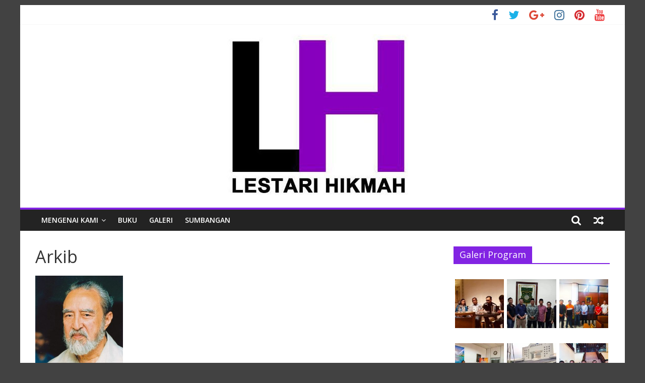

--- FILE ---
content_type: text/html; charset=UTF-8
request_url: https://lestarihikmah.com/arkib/
body_size: 6766
content:
<!DOCTYPE html>
<html lang="en-US">
<head>
	<meta charset="UTF-8"/>
	<meta name="viewport" content="width=device-width, initial-scale=1">
	<link rel="profile" href="https://gmpg.org/xfn/11"/>
	
	<!-- This site is optimized with the Yoast SEO plugin v14.2 - https://yoast.com/wordpress/plugins/seo/ -->
	<title>Arkib - Lestari Hikmah</title>
	<meta name="robots" content="index, follow" />
	<meta name="googlebot" content="index, follow, max-snippet:-1, max-image-preview:large, max-video-preview:-1" />
	<meta name="bingbot" content="index, follow, max-snippet:-1, max-image-preview:large, max-video-preview:-1" />
	<link rel="canonical" href="https://lestarihikmah.com/arkib/" />
	<meta property="og:locale" content="en_US" />
	<meta property="og:type" content="article" />
	<meta property="og:title" content="Arkib - Lestari Hikmah" />
	<meta property="og:url" content="https://lestarihikmah.com/arkib/" />
	<meta property="og:site_name" content="Lestari Hikmah" />
	<meta property="article:modified_time" content="2022-09-21T13:08:01+00:00" />
	<meta property="og:image" content="https://lestarihikmah.com/wp-content/uploads/2021/08/IMG_20210807_230454-1.jpg" />
	<meta name="twitter:card" content="summary_large_image" />
	<script type="application/ld+json" class="yoast-schema-graph">{"@context":"https://schema.org","@graph":[{"@type":"WebSite","@id":"https://lestarihikmah.com/#website","url":"https://lestarihikmah.com/","name":"Lestari Hikmah","description":"Lestari","potentialAction":[{"@type":"SearchAction","target":"https://lestarihikmah.com/?s={search_term_string}","query-input":"required name=search_term_string"}],"inLanguage":"en-US"},{"@type":"ImageObject","@id":"https://lestarihikmah.com/arkib/#primaryimage","inLanguage":"en-US","url":"https://lestarihikmah.com/wp-content/uploads/2021/08/IMG_20210807_230454-1.jpg","width":900,"height":940},{"@type":"WebPage","@id":"https://lestarihikmah.com/arkib/#webpage","url":"https://lestarihikmah.com/arkib/","name":"Arkib - Lestari Hikmah","isPartOf":{"@id":"https://lestarihikmah.com/#website"},"primaryImageOfPage":{"@id":"https://lestarihikmah.com/arkib/#primaryimage"},"datePublished":"2022-08-26T14:22:17+00:00","dateModified":"2022-09-21T13:08:01+00:00","inLanguage":"en-US","potentialAction":[{"@type":"ReadAction","target":["https://lestarihikmah.com/arkib/"]}]}]}</script>
	<!-- / Yoast SEO plugin. -->


<link rel='dns-prefetch' href='//fonts.googleapis.com' />
<link rel='dns-prefetch' href='//s.w.org' />
<link rel="alternate" type="application/rss+xml" title="Lestari Hikmah &raquo; Feed" href="https://lestarihikmah.com/feed/" />
<link rel="alternate" type="application/rss+xml" title="Lestari Hikmah &raquo; Comments Feed" href="https://lestarihikmah.com/comments/feed/" />
		<script type="text/javascript">
			window._wpemojiSettings = {"baseUrl":"https:\/\/s.w.org\/images\/core\/emoji\/12.0.0-1\/72x72\/","ext":".png","svgUrl":"https:\/\/s.w.org\/images\/core\/emoji\/12.0.0-1\/svg\/","svgExt":".svg","source":{"concatemoji":"https:\/\/lestarihikmah.com\/wp-includes\/js\/wp-emoji-release.min.js?ver=5.4.18"}};
			/*! This file is auto-generated */
			!function(e,a,t){var n,r,o,i=a.createElement("canvas"),p=i.getContext&&i.getContext("2d");function s(e,t){var a=String.fromCharCode;p.clearRect(0,0,i.width,i.height),p.fillText(a.apply(this,e),0,0);e=i.toDataURL();return p.clearRect(0,0,i.width,i.height),p.fillText(a.apply(this,t),0,0),e===i.toDataURL()}function c(e){var t=a.createElement("script");t.src=e,t.defer=t.type="text/javascript",a.getElementsByTagName("head")[0].appendChild(t)}for(o=Array("flag","emoji"),t.supports={everything:!0,everythingExceptFlag:!0},r=0;r<o.length;r++)t.supports[o[r]]=function(e){if(!p||!p.fillText)return!1;switch(p.textBaseline="top",p.font="600 32px Arial",e){case"flag":return s([127987,65039,8205,9895,65039],[127987,65039,8203,9895,65039])?!1:!s([55356,56826,55356,56819],[55356,56826,8203,55356,56819])&&!s([55356,57332,56128,56423,56128,56418,56128,56421,56128,56430,56128,56423,56128,56447],[55356,57332,8203,56128,56423,8203,56128,56418,8203,56128,56421,8203,56128,56430,8203,56128,56423,8203,56128,56447]);case"emoji":return!s([55357,56424,55356,57342,8205,55358,56605,8205,55357,56424,55356,57340],[55357,56424,55356,57342,8203,55358,56605,8203,55357,56424,55356,57340])}return!1}(o[r]),t.supports.everything=t.supports.everything&&t.supports[o[r]],"flag"!==o[r]&&(t.supports.everythingExceptFlag=t.supports.everythingExceptFlag&&t.supports[o[r]]);t.supports.everythingExceptFlag=t.supports.everythingExceptFlag&&!t.supports.flag,t.DOMReady=!1,t.readyCallback=function(){t.DOMReady=!0},t.supports.everything||(n=function(){t.readyCallback()},a.addEventListener?(a.addEventListener("DOMContentLoaded",n,!1),e.addEventListener("load",n,!1)):(e.attachEvent("onload",n),a.attachEvent("onreadystatechange",function(){"complete"===a.readyState&&t.readyCallback()})),(n=t.source||{}).concatemoji?c(n.concatemoji):n.wpemoji&&n.twemoji&&(c(n.twemoji),c(n.wpemoji)))}(window,document,window._wpemojiSettings);
		</script>
		<style type="text/css">
img.wp-smiley,
img.emoji {
	display: inline !important;
	border: none !important;
	box-shadow: none !important;
	height: 1em !important;
	width: 1em !important;
	margin: 0 .07em !important;
	vertical-align: -0.1em !important;
	background: none !important;
	padding: 0 !important;
}
</style>
	<link rel='stylesheet' id='wp-block-library-css'  href='https://lestarihikmah.com/wp-includes/css/dist/block-library/style.min.css?ver=5.4.18' type='text/css' media='all' />
<link rel='stylesheet' id='dashicons-css'  href='https://lestarihikmah.com/wp-includes/css/dashicons.min.css?ver=5.4.18' type='text/css' media='all' />
<link rel='stylesheet' id='everest-forms-general-css'  href='https://lestarihikmah.com/wp-content/plugins/everest-forms/assets/css/everest-forms.css?ver=1.6.7' type='text/css' media='all' />
<link rel='stylesheet' id='menu-image-css'  href='https://lestarihikmah.com/wp-content/plugins/menu-image/includes/css/menu-image.css?ver=2.9.6' type='text/css' media='all' />
<link rel='stylesheet' id='colormag_google_fonts-css'  href='//fonts.googleapis.com/css?family=Open+Sans%3A400%2C600&#038;ver=5.4.18' type='text/css' media='all' />
<link rel='stylesheet' id='colormag_style-css'  href='https://lestarihikmah.com/wp-content/themes/colormag/style.css?ver=5.4.18' type='text/css' media='all' />
<link rel='stylesheet' id='colormag-fontawesome-css'  href='https://lestarihikmah.com/wp-content/themes/colormag/fontawesome/css/font-awesome.css?ver=4.2.1' type='text/css' media='all' />
<link rel='stylesheet' id='colormag-featured-image-popup-css-css'  href='https://lestarihikmah.com/wp-content/themes/colormag/js/magnific-popup/magnific-popup.css?ver=20150310' type='text/css' media='all' />
<script type='text/javascript' src='https://lestarihikmah.com/wp-includes/js/jquery/jquery.js?ver=1.12.4-wp'></script>
<script type='text/javascript' src='https://lestarihikmah.com/wp-includes/js/jquery/jquery-migrate.min.js?ver=1.4.1'></script>
<!--[if lte IE 8]>
<script type='text/javascript' src='https://lestarihikmah.com/wp-content/themes/colormag/js/html5shiv.min.js?ver=5.4.18'></script>
<![endif]-->
<link rel='https://api.w.org/' href='https://lestarihikmah.com/wp-json/' />
<link rel="EditURI" type="application/rsd+xml" title="RSD" href="https://lestarihikmah.com/xmlrpc.php?rsd" />
<link rel="wlwmanifest" type="application/wlwmanifest+xml" href="https://lestarihikmah.com/wp-includes/wlwmanifest.xml" /> 
<meta name="generator" content="WordPress 5.4.18" />
<meta name="generator" content="Everest Forms 1.6.7" />
<link rel='shortlink' href='https://lestarihikmah.com/?p=3169' />
<link rel="alternate" type="application/json+oembed" href="https://lestarihikmah.com/wp-json/oembed/1.0/embed?url=https%3A%2F%2Flestarihikmah.com%2Farkib%2F" />
<link rel="alternate" type="text/xml+oembed" href="https://lestarihikmah.com/wp-json/oembed/1.0/embed?url=https%3A%2F%2Flestarihikmah.com%2Farkib%2F&#038;format=xml" />
<style type="text/css" id="custom-background-css">
body.custom-background { background-color: #424242; }
</style>
	<!-- Lestari Hikmah Internal Styles -->		<style type="text/css"> .colormag-button,blockquote,button,input[type=reset],input[type=button],input[type=submit],
		#masthead.colormag-header-clean #site-navigation.main-small-navigation .menu-toggle{background-color:#8224e3}
		#site-title a,.next a:hover,.previous a:hover,.social-links i.fa:hover,a,
		#masthead.colormag-header-clean .social-links li:hover i.fa,
		#masthead.colormag-header-classic .social-links li:hover i.fa,
		#masthead.colormag-header-clean .breaking-news .newsticker a:hover,
		#masthead.colormag-header-classic .breaking-news .newsticker a:hover,
		#masthead.colormag-header-classic #site-navigation .fa.search-top:hover,
		#masthead.colormag-header-classic #site-navigation.main-navigation .random-post a:hover .fa-random,
		.dark-skin #masthead.colormag-header-classic #site-navigation.main-navigation .home-icon:hover .fa,
		#masthead .main-small-navigation li:hover > .sub-toggle i,
		.better-responsive-menu #masthead .main-small-navigation .sub-toggle.active .fa {color:#8224e3}
		.fa.search-top:hover,
		#masthead.colormag-header-classic #site-navigation.main-small-navigation .menu-toggle,
		.main-navigation ul li.focus > a,
        #masthead.colormag-header-classic .main-navigation ul ul.sub-menu li.focus > a {background-color:#8224e3}
		#site-navigation{border-top:4px solid #8224e3}
		.home-icon.front_page_on,.main-navigation a:hover,.main-navigation ul li ul li a:hover,
		.main-navigation ul li ul li:hover>a,
		.main-navigation ul li.current-menu-ancestor>a,
		.main-navigation ul li.current-menu-item ul li a:hover,
		.main-navigation ul li.current-menu-item>a,
		.main-navigation ul li.current_page_ancestor>a,
		.main-navigation ul li.current_page_item>a,
		.main-navigation ul li:hover>a,
		.main-small-navigation li a:hover,
		.site-header .menu-toggle:hover,
		#masthead.colormag-header-classic .main-navigation ul ul.sub-menu li:hover > a,
		#masthead.colormag-header-classic .main-navigation ul ul.sub-menu li.current-menu-ancestor > a,
		#masthead.colormag-header-classic .main-navigation ul ul.sub-menu li.current-menu-item > a,
		#masthead .main-small-navigation li:hover > a,
		#masthead .main-small-navigation li.current-page-ancestor > a,
		#masthead .main-small-navigation li.current-menu-ancestor > a,
		#masthead .main-small-navigation li.current-page-item > a,
		#masthead .main-small-navigation li.current-menu-item > a{background-color:#8224e3}
		#masthead.colormag-header-classic .main-navigation .home-icon a:hover .fa { color:#8224e3}
		.main-small-navigation .current-menu-item>a,.main-small-navigation .current_page_item>a {background:#8224e3}
		#masthead.colormag-header-classic .main-navigation ul ul.sub-menu li:hover,
		#masthead.colormag-header-classic .main-navigation ul ul.sub-menu li.current-menu-ancestor,
		#masthead.colormag-header-classic .main-navigation ul ul.sub-menu li.current-menu-item,
		#masthead.colormag-header-classic #site-navigation .menu-toggle,
		#masthead.colormag-header-classic #site-navigation .menu-toggle:hover,
		#masthead.colormag-header-classic .main-navigation ul > li:hover > a,
        #masthead.colormag-header-classic .main-navigation ul > li.current-menu-item > a,
        #masthead.colormag-header-classic .main-navigation ul > li.current-menu-ancestor > a,
        #masthead.colormag-header-classic .main-navigation ul li.focus > a{ border-color:#8224e3}
		.promo-button-area a:hover{border:2px solid #8224e3;background-color:#8224e3}
		#content .wp-pagenavi .current,
		#content .wp-pagenavi a:hover,.format-link .entry-content a,.pagination span{ background-color:#8224e3}
		.pagination a span:hover{color:#8224e3;border-color:#8224e3}
		#content .comments-area a.comment-edit-link:hover,#content .comments-area a.comment-permalink:hover,
		#content .comments-area article header cite a:hover,.comments-area .comment-author-link a:hover{color:#8224e3}
		.comments-area .comment-author-link span{background-color:#8224e3}
		.comment .comment-reply-link:hover,.nav-next a,.nav-previous a{color:#8224e3}
		#secondary .widget-title{border-bottom:2px solid #8224e3}
		#secondary .widget-title span{background-color:#8224e3}
		.footer-widgets-area .widget-title{border-bottom:2px solid #8224e3}
		.footer-widgets-area .widget-title span,
		.colormag-footer--classic .footer-widgets-area .widget-title span::before{background-color:#8224e3}
		.footer-widgets-area a:hover{color:#8224e3}
		.advertisement_above_footer .widget-title{ border-bottom:2px solid #8224e3}
		.advertisement_above_footer .widget-title span{background-color:#8224e3}
		a#scroll-up i{color:#8224e3}
		.page-header .page-title{border-bottom:2px solid #8224e3}
		#content .post .article-content .above-entry-meta .cat-links a,
		.page-header .page-title span{ background-color:#8224e3}
		#content .post .article-content .entry-title a:hover,
		.entry-meta .byline i,.entry-meta .cat-links i,.entry-meta a,
		.post .entry-title a:hover,.search .entry-title a:hover{color:#8224e3}
		.entry-meta .post-format i{background-color:#8224e3}
		.entry-meta .comments-link a:hover,.entry-meta .edit-link a:hover,.entry-meta .posted-on a:hover,
		.entry-meta .tag-links a:hover,.single #content .tags a:hover{color:#8224e3}.more-link,
		.no-post-thumbnail{background-color:#8224e3}
		.post-box .entry-meta .cat-links a:hover,.post-box .entry-meta .posted-on a:hover,
		.post.post-box .entry-title a:hover{color:#8224e3}
		.widget_featured_slider .slide-content .above-entry-meta .cat-links a{background-color:#8224e3}
		.widget_featured_slider .slide-content .below-entry-meta .byline a:hover,
		.widget_featured_slider .slide-content .below-entry-meta .comments a:hover,
		.widget_featured_slider .slide-content .below-entry-meta .posted-on a:hover,
		.widget_featured_slider .slide-content .entry-title a:hover{color:#8224e3}
		.widget_highlighted_posts .article-content .above-entry-meta .cat-links a {background-color:#8224e3}
		.byline a:hover,.comments a:hover,.edit-link a:hover,.posted-on a:hover,.tag-links a:hover,
		.widget_highlighted_posts .article-content .below-entry-meta .byline a:hover,
		.widget_highlighted_posts .article-content .below-entry-meta .comments a:hover,
		.widget_highlighted_posts .article-content .below-entry-meta .posted-on a:hover,
		.widget_highlighted_posts .article-content .entry-title a:hover{color:#8224e3}
		.widget_featured_posts .article-content .above-entry-meta .cat-links a{background-color:#8224e3}
		.widget_featured_posts .article-content .entry-title a:hover{color:#8224e3}
		.widget_featured_posts .widget-title{border-bottom:2px solid #8224e3}
		.widget_featured_posts .widget-title span{background-color:#8224e3}
		.related-posts-main-title .fa,.single-related-posts .article-content .entry-title a:hover{color:#8224e3} .widget_slider_area .widget-title,.widget_beside_slider .widget-title { border-bottom:2px solid #8224e3} .widget_slider_area .widget-title span,.widget_beside_slider .widget-title span { background-color:#8224e3}
		 @media (max-width: 768px) {.better-responsive-menu .sub-toggle{background-color:#6406c5}}</style>
				<style type="text/css" id="wp-custom-css">
			#header-left-section {
    float: none;
}
#header-logo-image {
    float: none;
    text-align: center;
}
#secondary .widget {
    margin-bottom: 10px;
}		</style>
		</head>

<body data-rsssl=1 class="page-template-default page page-id-3169 custom-background wp-custom-logo everest-forms-no-js ">



<div id="page" class="hfeed site">
	<a class="skip-link screen-reader-text" href="#main">Skip to content</a>

	
	
	<header id="masthead" class="site-header clearfix ">
		<div id="header-text-nav-container" class="clearfix">

						<div class="news-bar">
				<div class="inner-wrap clearfix">
					
					
							<div class="social-links clearfix">
			<ul>
				<li><a href="#" target="_blank"><i class="fa fa-facebook"></i></a></li><li><a href="#" target="_blank"><i class="fa fa-twitter"></i></a></li><li><a href="#" target="_blank"><i class="fa fa-google-plus"></i></a></li><li><a href="#" target="_blank"><i class="fa fa-instagram"></i></a></li><li><a href="#" target="_blank"><i class="fa fa-pinterest"></i></a></li><li><a href="#" target="_blank"><i class="fa fa-youtube"></i></a></li>			</ul>
		</div><!-- .social-links -->
						</div>
			</div>
		
			
			
		<div class="inner-wrap">

			<div id="header-text-nav-wrap" class="clearfix">
				<div id="header-left-section">
											<div id="header-logo-image">
							<a href="https://lestarihikmah.com/" class="custom-logo-link" rel="home"><img width="361" height="319" src="https://lestarihikmah.com/wp-content/uploads/2019/11/cropped-logo-baru-2.jpg" class="custom-logo" alt="Lestari Hikmah" srcset="https://lestarihikmah.com/wp-content/uploads/2019/11/cropped-logo-baru-2.jpg 361w, https://lestarihikmah.com/wp-content/uploads/2019/11/cropped-logo-baru-2-300x265.jpg 300w, https://lestarihikmah.com/wp-content/uploads/2019/11/cropped-logo-baru-2-24x21.jpg 24w, https://lestarihikmah.com/wp-content/uploads/2019/11/cropped-logo-baru-2-36x32.jpg 36w, https://lestarihikmah.com/wp-content/uploads/2019/11/cropped-logo-baru-2-48x42.jpg 48w" sizes="(max-width: 361px) 100vw, 361px" /></a>						</div><!-- #header-logo-image -->
											<div id="header-text" class="screen-reader-text">
													<h3 id="site-title">
								<a href="https://lestarihikmah.com/" title="Lestari Hikmah" rel="home">Lestari Hikmah</a>
							</h3>
																		<p id="site-description">Lestari</p>
						<!-- #site-description -->
					</div><!-- #header-text -->
				</div><!-- #header-left-section -->
				<div id="header-right-section">
									</div><!-- #header-right-section -->

			</div><!-- #header-text-nav-wrap -->

		</div><!-- .inner-wrap -->

		
			
			
		<nav id="site-navigation" class="main-navigation clearfix" role="navigation">
			<div class="inner-wrap clearfix">
				
									<div class="search-random-icons-container">
								<div class="random-post">
							<a href="https://lestarihikmah.com/2022/01/kata-pengantar-perikatan-ulama-negara-punca-autoritarianisme-kemunduran-dunia-muslim/" title="View a random post"><i
							class="fa fa-random"></i></a>
					</div>
									<div class="top-search-wrap">
								<i class="fa fa-search search-top"></i>
								<div class="search-form-top">
									<form action="https://lestarihikmah.com/" class="search-form searchform clearfix" method="get">
   <div class="search-wrap">
      <input type="text" placeholder="Search" class="s field" name="s">
      <button class="search-icon" type="submit"></button>
   </div>
</form><!-- .searchform -->								</div>
							</div>
											</div>
				
				<p class="menu-toggle"></p>
				<div class="menu-primary-container"><ul id="menu-primary" class="menu"><li id="menu-item-1455" class="menu-item menu-item-type-custom menu-item-object-custom menu-item-has-children menu-item-1455"><a title="Download This Theme" href="#">Mengenai Kami</a>
<ul class="sub-menu">
	<li id="menu-item-1456" class="menu-item menu-item-type-custom menu-item-object-custom menu-item-1456"><a title="More info on ColorMag theme" target="_blank" rel="noopener noreferrer" href="https://lestarihikmah.com/mengenai-kami/">Pengenalan</a></li>
	<li id="menu-item-1454" class="menu-item menu-item-type-custom menu-item-object-custom menu-item-1454"><a href="https://lestarihikmah.com/pihak-organisasi/">Pihak Organisasi</a></li>
</ul>
</li>
<li id="menu-item-1453" class="menu-item menu-item-type-custom menu-item-object-custom menu-item-1453"><a href="https://lestarihikmah.com/buku/">Buku</a></li>
<li id="menu-item-1766" class="menu-item menu-item-type-custom menu-item-object-custom menu-item-1766"><a href="https://lestarihikmah.com/galeri/">Galeri</a></li>
<li id="menu-item-1767" class="menu-item menu-item-type-custom menu-item-object-custom menu-item-1767"><a href="https://lestarihikmah.com/sumbangan/">Sumbangan</a></li>
</ul></div>
			</div>
		</nav>

		
		</div><!-- #header-text-nav-container -->

		
	</header>

		
	<div id="main" class="clearfix">
		<div class="inner-wrap clearfix">

	
	<div id="primary">
		<div id="content" class="clearfix">
			
				
<article id="post-3169" class="post-3169 page type-page status-publish hentry">
	
	
	<header class="entry-header">
               <h1 class="entry-title">
            Arkib         </h1>
      	</header>

	<div class="entry-content clearfix">
		
<div class="wp-block-group"><div class="wp-block-group__inner-container">
<div class="wp-block-group"><div class="wp-block-group__inner-container">
<div style="display: flex;width: 100%;flex-direction: column;align-items: flex-start;"><figure class="wp-block-image is-resized size-large"><a href="https://lestarihikmah.com/arkib-syed-hussein-alatas/"><img src="https://lestarihikmah.com/wp-content/uploads/2021/08/IMG_20210807_230454-1.jpg" alt="" class="wp-image-2808" width="174" height="181" srcset="https://lestarihikmah.com/wp-content/uploads/2021/08/IMG_20210807_230454-1.jpg 900w, https://lestarihikmah.com/wp-content/uploads/2021/08/IMG_20210807_230454-1-287x300.jpg 287w, https://lestarihikmah.com/wp-content/uploads/2021/08/IMG_20210807_230454-1-768x802.jpg 768w, https://lestarihikmah.com/wp-content/uploads/2021/08/IMG_20210807_230454-1-24x24.jpg 24w, https://lestarihikmah.com/wp-content/uploads/2021/08/IMG_20210807_230454-1-34x36.jpg 34w, https://lestarihikmah.com/wp-content/uploads/2021/08/IMG_20210807_230454-1-46x48.jpg 46w" sizes="(max-width: 174px) 100vw, 174px" /></a><figcaption style="
    text-align: center;
">Syed Hussein Alatas</figcaption></figure> 
<figure class="wp-block-image is-resized size-large"><a href="https://lestarihikmah.com/arkib-syed-farid-alatas/"><img src="https://lestarihikmah.com/wp-content/uploads/2022/09/SyedFaridAlatas.jpeg" alt="" class="wp-image-2808" width="174" height="181"></a><figcaption style="
    text-align: center;
">Syed Farid Alatas</figcaption></figure></div>
</div></div>
</div></div>



<p></p>
			</div>

	<div class="entry-footer">
			</div>

	</article>

				
			
		</div><!-- #content -->
	</div><!-- #primary -->

	
<div id="secondary">
			
		<aside id="media_gallery-3" class="widget widget_media_gallery clearfix"><h3 class="widget-title"><span>Galeri Program</span></h3><div id='gallery-1' class='gallery galleryid-3169 gallery-columns-3 gallery-size-thumbnail'><figure class='gallery-item'>
			<div class='gallery-icon landscape'>
				<a href='https://lestarihikmah.com/fb_img_1572454026968-3/'><img width="150" height="150" src="https://lestarihikmah.com/wp-content/uploads/2019/11/FB_IMG_1572454026968-150x150.jpg" class="attachment-thumbnail size-thumbnail" alt="" /></a>
			</div></figure><figure class='gallery-item'>
			<div class='gallery-icon landscape'>
				<a href='https://lestarihikmah.com/fb_img_1572454068783-2/'><img width="150" height="150" src="https://lestarihikmah.com/wp-content/uploads/2019/11/FB_IMG_1572454068783-150x150.jpg" class="attachment-thumbnail size-thumbnail" alt="" /></a>
			</div></figure><figure class='gallery-item'>
			<div class='gallery-icon landscape'>
				<a href='https://lestarihikmah.com/img_20191031_012703/'><img width="150" height="150" src="https://lestarihikmah.com/wp-content/uploads/2019/11/IMG_20191031_012703-150x150.jpg" class="attachment-thumbnail size-thumbnail" alt="" /></a>
			</div></figure><figure class='gallery-item'>
			<div class='gallery-icon landscape'>
				<a href='https://lestarihikmah.com/img_20191031_012930-2/'><img width="150" height="150" src="https://lestarihikmah.com/wp-content/uploads/2019/11/IMG_20191031_012930-150x150.jpg" class="attachment-thumbnail size-thumbnail" alt="" /></a>
			</div></figure><figure class='gallery-item'>
			<div class='gallery-icon landscape'>
				<a href='https://lestarihikmah.com/img_20191031_013646-2/'><img width="150" height="150" src="https://lestarihikmah.com/wp-content/uploads/2019/11/IMG_20191031_013646-150x150.jpg" class="attachment-thumbnail size-thumbnail" alt="" /></a>
			</div></figure><figure class='gallery-item'>
			<div class='gallery-icon landscape'>
				<a href='https://lestarihikmah.com/galeri/img_20191031_015039/'><img width="150" height="150" src="https://lestarihikmah.com/wp-content/uploads/2019/10/IMG_20191031_015039-150x150.jpg" class="attachment-thumbnail size-thumbnail" alt="" /></a>
			</div></figure><figure class='gallery-item'>
			<div class='gallery-icon landscape'>
				<a href='https://lestarihikmah.com/galeri/img_20191031_013031/'><img width="150" height="150" src="https://lestarihikmah.com/wp-content/uploads/2019/10/IMG_20191031_013031-150x150.jpg" class="attachment-thumbnail size-thumbnail" alt="" /></a>
			</div></figure><figure class='gallery-item'>
			<div class='gallery-icon landscape'>
				<a href='https://lestarihikmah.com/76640109_2750085985023077_1563168328225128448_n/'><img width="150" height="150" src="https://lestarihikmah.com/wp-content/uploads/2019/11/76640109_2750085985023077_1563168328225128448_n-150x150.jpg" class="attachment-thumbnail size-thumbnail" alt="" /></a>
			</div></figure><figure class='gallery-item'>
			<div class='gallery-icon landscape'>
				<a href='https://lestarihikmah.com/galeri/img_20191031_013903/'><img width="150" height="150" src="https://lestarihikmah.com/wp-content/uploads/2019/10/IMG_20191031_013903-150x150.jpg" class="attachment-thumbnail size-thumbnail" alt="" /></a>
			</div></figure>
		</div>
</aside><aside id="categories-3" class="widget widget_categories clearfix"><h3 class="widget-title"><span>Teroka Laman</span></h3>		<ul>
				<li class="cat-item cat-item-33"><a href="https://lestarihikmah.com/category/artikel/">Artikel</a>
</li>
	<li class="cat-item cat-item-1"><a href="https://lestarihikmah.com/category/uncategorized/">English Article</a>
</li>
	<li class="cat-item cat-item-61"><a href="https://lestarihikmah.com/category/poster-lestari-hikmah/">Poster Lestari Hikmah</a>
</li>
	<li class="cat-item cat-item-36"><a href="https://lestarihikmah.com/category/program/">Program</a>
</li>
	<li class="cat-item cat-item-59"><a href="https://lestarihikmah.com/category/video-seruan-nusantara/">Video Seruan Nusantara</a>
</li>
	<li class="cat-item cat-item-34"><a href="https://lestarihikmah.com/category/video-wacana/">Video Wacana</a>
</li>
		</ul>
			</aside><aside id="custom_html-6" class="widget_text widget widget_custom_html clearfix"><h3 class="widget-title"><span>Lain-lain Pautan</span></h3><div class="textwidget custom-html-widget"><ul>
	<li class="cat-item cat-item-34"><a href="https://lestarihikmah.com/arkib/">
		Arkib
		</a>
</li>
	<li class="cat-item cat-item-34"><a href="https://lestarihikmah.com/arkib/">
		<img src="https://lestarihikmah.com/wp-content/uploads/2022/09/image.png" title="Klik untuk ke Arkib" />
		</a>
</li>
		</ul></div></aside>
	</div>
	

</div><!-- .inner-wrap -->
</div><!-- #main -->




<footer id="colophon" class="clearfix ">
	
<div class="footer-widgets-wrapper">
	<div class="inner-wrap">
		<div class="footer-widgets-area clearfix">
         <div class="tg-footer-main-widget">
   			<div class="tg-first-footer-widget">
   				<aside id="text-1" class="widget widget_text clearfix"><h3 class="widget-title"><span>Tentang Kami</span></h3>			<div class="textwidget">Lestari Hikmah merupakan pertubuhan dan badan pemikir yang aktif mengadakan program yang bersifat keilmuan. Lestari Hikmah juga memberikan fokus kepada intergrasi ilmu dengan institusi, universiti dan ahli akademik di rantau Nusantara Malaysia, Singapura dan Indonesia.</div>
		</aside>   			</div>
         </div>
         <div class="tg-footer-other-widgets">
   			<div class="tg-second-footer-widget">
   				<aside id="text-2" class="widget widget_text clearfix"><h3 class="widget-title"><span>Sumbangan</span></h3>			<div class="textwidget"><p>Sebarang sumbangan atas nama membina martabat manusia melalui ilmu ini boleh dilakukan melalui akaun Maybank berikut: 569972068274 </p>
</div>
		</aside>   			</div>
            <div class="tg-third-footer-widget">
               <aside id="calendar-3" class="widget widget_calendar clearfix"><h3 class="widget-title"><span>Peka Kalendar</span></h3><div id="calendar_wrap" class="calendar_wrap"><table id="wp-calendar" class="wp-calendar-table">
	<caption>January 2026</caption>
	<thead>
	<tr>
		<th scope="col" title="Monday">M</th>
		<th scope="col" title="Tuesday">T</th>
		<th scope="col" title="Wednesday">W</th>
		<th scope="col" title="Thursday">T</th>
		<th scope="col" title="Friday">F</th>
		<th scope="col" title="Saturday">S</th>
		<th scope="col" title="Sunday">S</th>
	</tr>
	</thead>
	<tbody>
	<tr>
		<td colspan="3" class="pad">&nbsp;</td><td>1</td><td>2</td><td>3</td><td>4</td>
	</tr>
	<tr>
		<td>5</td><td>6</td><td>7</td><td>8</td><td>9</td><td>10</td><td>11</td>
	</tr>
	<tr>
		<td>12</td><td>13</td><td>14</td><td>15</td><td>16</td><td>17</td><td>18</td>
	</tr>
	<tr>
		<td>19</td><td>20</td><td id="today">21</td><td>22</td><td>23</td><td>24</td><td>25</td>
	</tr>
	<tr>
		<td>26</td><td>27</td><td>28</td><td>29</td><td>30</td><td>31</td>
		<td class="pad" colspan="1">&nbsp;</td>
	</tr>
	</tbody>
	</table><nav aria-label="Previous and next months" class="wp-calendar-nav">
		<span class="wp-calendar-nav-prev"><a href="https://lestarihikmah.com/2025/05/">&laquo; May</a></span>
		<span class="pad">&nbsp;</span>
		<span class="wp-calendar-nav-next">&nbsp;</span>
	</nav></div></aside>            </div>
            <div class="tg-fourth-footer-widget">
                           </div>
         </div>
		</div>
	</div>
</div>	<div class="footer-socket-wrapper clearfix">
		<div class="inner-wrap">
			<div class="footer-socket-area">
				<div class="footer-socket-right-section">
							<div class="social-links clearfix">
			<ul>
				<li><a href="#" target="_blank"><i class="fa fa-facebook"></i></a></li><li><a href="#" target="_blank"><i class="fa fa-twitter"></i></a></li><li><a href="#" target="_blank"><i class="fa fa-google-plus"></i></a></li><li><a href="#" target="_blank"><i class="fa fa-instagram"></i></a></li><li><a href="#" target="_blank"><i class="fa fa-pinterest"></i></a></li><li><a href="#" target="_blank"><i class="fa fa-youtube"></i></a></li>			</ul>
		</div><!-- .social-links -->
						</div>

				<div class="footer-socket-left-section">
					<div class="copyright">Copyright &copy; 2026 <a href="https://lestarihikmah.com/" title="Lestari Hikmah" ><span>Lestari Hikmah</span></a>. All rights reserved.<br>Theme: ColorMag by <a href="https://themegrill.com/themes/colormag" target="_blank" title="ThemeGrill" rel="author"><span>ThemeGrill</span></a>. Powered by <a href="https://wordpress.org" target="_blank" title="WordPress"><span>WordPress</span></a>.</div>				</div>
			</div>
		</div>
	</div>
</footer>

<a href="#masthead" id="scroll-up"><i class="fa fa-chevron-up"></i></a>

</div><!-- #page -->
	<script type="text/javascript">
		var c = document.body.className;
		c = c.replace( /everest-forms-no-js/, 'everest-forms-js' );
		document.body.className = c;
	</script>
	<script type='text/javascript' src='https://lestarihikmah.com/wp-content/themes/colormag/js/jquery.bxslider.min.js?ver=4.2.10'></script>
<script type='text/javascript' src='https://lestarihikmah.com/wp-content/themes/colormag/js/navigation.js?ver=5.4.18'></script>
<script type='text/javascript' src='https://lestarihikmah.com/wp-content/themes/colormag/js/sticky/jquery.sticky.js?ver=20150309'></script>
<script type='text/javascript' src='https://lestarihikmah.com/wp-content/themes/colormag/js/magnific-popup/jquery.magnific-popup.min.js?ver=20150310'></script>
<script type='text/javascript' src='https://lestarihikmah.com/wp-content/themes/colormag/js/fitvids/jquery.fitvids.js?ver=20150311'></script>
<script type='text/javascript' src='https://lestarihikmah.com/wp-content/themes/colormag/js/skip-link-focus-fix.js?ver=5.4.18'></script>
<script type='text/javascript' src='https://lestarihikmah.com/wp-content/themes/colormag/js/colormag-custom.js?ver=5.4.18'></script>
<script type='text/javascript' src='https://lestarihikmah.com/wp-includes/js/wp-embed.min.js?ver=5.4.18'></script>
</body>
</html>
